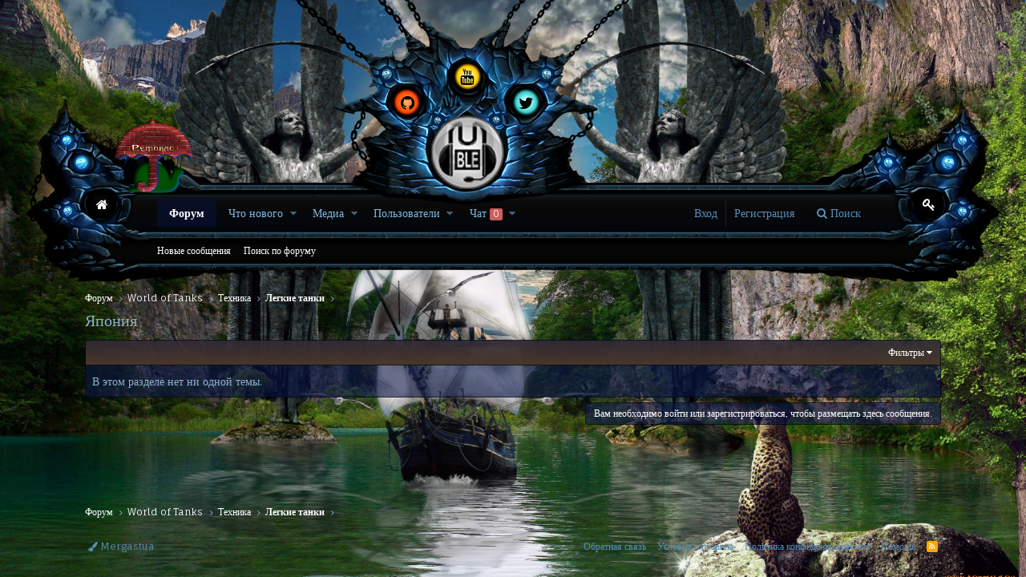

--- FILE ---
content_type: text/css; charset=utf-8
request_url: http://rumonas.ru/css.php?css=public%3Astructured_list.less%2Cpublic%3Aextra.less&s=2&l=2&d=1767911502&k=59061567c9202d8035dc3480d7635651656b43da
body_size: 3945
content:
@charset "UTF-8";

/********* public:structured_list.less ********/
.structItemContainer{border-collapse:collapse;list-style:none;margin:0;padding:0;width:100%}.structItemContainer>.structItem:first-child,.structItemContainer>.structItemContainer-group:first-child>.structItem:first-child{border-top:none}.structItem{display:table;table-layout:fixed;border-collapse:collapse;border-top:1px solid rgba(4,9,30,0.6);list-style:none;margin:0;padding:0;width:100%}.structItem.is-highlighted,.structItem.is-moderated{background:#49372b}.structItem.is-deleted{opacity:.7}.structItem.is-deleted .structItem-title{text-decoration:line-through}.structItem.is-mod-selected{background:rgba(209,202,199,0.86);opacity:1}.structItem-cell{display:table-cell;vertical-align:top;padding:10px 8px}.structItem--middle .structItem-cell{vertical-align:middle}.structItem-cell.structItem-cell--icon{width:52px;position:relative}.structItem-cell.structItem-cell--icon.structItem-cell--iconExpanded{width:64px}.structItem-cell.structItem-cell--icon.structItem-cell--iconFixedSmall{width:76px}.structItem-cell.structItem-cell--meta{width:150px}.structItem-cell.structItem-cell--latest{width:190px;text-align:right}.structItem-iconContainer{position:relative}.structItem-iconContainer img{display:block;width:100%}.structItem-iconContainer .avatar{width:36px;height:36px;font-size:21.6px}.structItem-iconContainer .structItem-secondaryIcon{position:absolute;right:-5px;bottom:-5px;width:20px;height:20px;font-size:12px}.structItem-cell--iconExpanded .structItem-iconContainer .avatar{width:48px;height:48px;font-size:28.8px}.structItem-cell--iconExpanded .structItem-iconContainer .structItem-secondaryIcon{width:22px;height:22px;font-size:13.2px}.structItem-title{font-size:16px;font-weight:400;margin:0;padding:0}.structItem-title .label{font-weight:400}.is-unread .structItem-title{font-weight:700}.structItem-minor{font-size:11px;color:#8cb3cc}.structItem-minor a{color:inherit;text-decoration:none}.structItem-minor a:hover{text-decoration:underline}.structItem-parts{list-style:none;margin:0;padding:0;display:inline}.structItem-parts>li{display:inline;margin:0;padding:0}.structItem-parts>li:nth-child(even){color:#8cb3cc}.structItem-parts>li:before{content:"\00B7\20"}.structItem-parts>li:first-child:before{content:"";display:none}.structItem-pageJump{margin-left:8px;font-size:10px}.structItem-pageJump a{color:#8cb3cc;background:rgba(8,17,54,0.6);border:1px solid rgba(0,1,3,0.6);text-decoration:none;border-radius:2px;padding:0 3px;opacity:.5;-webkit-transition:all .25s ease;transition:all .25s ease}.structItem:hover .structItem-pageJump a,.has-touchevents .structItem-pageJump a{opacity:1}.structItem-pageJump a:hover{text-decoration:none;background:rgba(10,22,70,0.6)}.structItem-statuses,.structItem-extraInfo{list-style:none;margin:0;padding:0;float:right}.structItem-statuses>li,.structItem-extraInfo>li{float:left;margin-left:8px}.structItem-statuses input[type=checkbox],.structItem-extraInfo input[type=checkbox]{vertical-align:-2px}.structItem-status::before{font:normal normal normal 14px/1 FontAwesome;font-size:inherit;text-rendering:auto;-webkit-font-smoothing:antialiased;-moz-osx-font-smoothing:grayscale;display:inline-block;font-size:90%;color:#8cb3cc}.structItem-status--deleted::before{content:"\f014";display:inline-block;width:.79em}.structItem-status--locked::before{content:"\f023";display:inline-block;width:.65em}.structItem-status--moderated::before{content:"\f132";display:inline-block;width:.72em;color:#f2930d}.structItem-status--redirect::before{content:"\f08e";display:inline-block;width:1em}.structItem-status--starred::before{content:"\f005";display:inline-block;width:.93em;color:#f9c479}.structItem-status--sticky::before{content:"\f08d";display:inline-block;width:.65em}.structItem-status--watched::before{content:"\f06e";display:inline-block;width:1.04em;color:#568eb5}.structItem-status--poll::before{content:"\f080";display:inline-block;width:1.15em}.structItem-status--attention::before{content:"\f0a1";display:inline-block;width:1.04em;color:#f2930d}.structItem.structItem--note{color:#8cb3cc;background:#49372b;color:#568eb5}.structItem.structItem--note .structItem-cell{padding-top:5px;padding-bottom:5px;font-size:11px;text-align:center}@media (max-width:900px){.structItem-cell{vertical-align:top}.structItem-cell.structItem-cell--meta{width:120px;font-size:11px}.structItem-cell.structItem-cell--latest{width:140px;font-size:11px}}@media (max-width:650px){.structItem-cell.structItem-cell--main{display:block;padding-bottom:.2em;padding-left:0}.structItem-cell.structItem-cell--meta{display:block;width:auto;float:left;padding-top:0;padding-left:0;padding-right:0;color:#8cb3cc}.structItem-cell.structItem-cell--meta .structItem-minor{display:none}.structItem-cell.structItem-cell--meta .pairs>dt,.structItem-cell.structItem-cell--meta .pairs>dd{display:inline;float:none;margin:0}.structItem-cell.structItem-cell--latest{display:block;width:auto;float:left;padding-top:0;padding-left:0}.structItem-cell.structItem-cell--latest:before{content:"\00A0\00B7\20";color:#8cb3cc}.structItem-cell.structItem-cell--latest a{color:#8cb3cc}.structItem-cell.structItem-cell--latest .structItem-minor{display:none}.structItem-pageJump,.structItem-extraInfoMinor{display:none}.is-unread .structItem-latestDate{font-weight:400}}@media (max-width:480px){.structItem-parts .structItem-startDate{display:none}}

/********* public:extra.less ********/
.message.message--simple{margin-top:0px !important;margin-bottom:0px !important;padding-top:0px !important}.message.message--conversationMessage .message-attribution{width:100% !important}.message.message--conversationMessage{padding-top:0px !important}.inlineModBar{background:#080706;border-bottom:1px solid #36312d}.structItem.is-mod-selected{background:#2b211a}label.iconic>input+i:before{color:#559fe8}.message{position:relative;margin-top:30px;margin-bottom:30px}.message-attribution{width:93%;margin:0 auto;margin-top:5px;border-bottom:0px;z-index:4;position:relative}.message--quickReply{padding-top:0px !important;margin-top:0px;margin-bottom:0px}.privateControls2 .catL,.privateControls2 .catR{top:-12px;z-index:2}.privateControls2{background:#02070e url(styles/mergastua/mergastua_catbg.png) repeat-x;color:#fff;display:block;font-size:12px;padding:10px 0;width:100%;z-index:99;height:46px;margin:0}.u-dt{color:#a4643a}.avatar.avatar--default.avatar--default--dynamic,.avatar.avatar--default.avatar--default--text{background-color:#4f342a !important;color:#e28d5c !important}.p-navSticky.is-sticky{box-shadow:0 0 0px 0 transparent}.offCanvasMenu--nav .offCanvasMenu-content{background:#07121b !important;color:#e3f3ff !important}.node--read .node-icon i::before,.node--unread .node-icon i::before{display:none}.node-icon i{margin:10px 0 10px 0px;width:36px;height:36px}.node--unread .node-icon i{background-image:url(styles/mergastua/node-sprite.png);background-repeat:no-repeat;background-position:-36px 0}.node-icon i{background-image:url(styles/mergastua/node-sprite.png);background-repeat:no-repeat;background-position:0 0}.node--page .node-icon i,.node--link .node-icon i{background-image:url(styles/mergastua/node-sprite.png);background-repeat:no-repeat;background-position:-74px 0}.node--page .node-icon i,.node--link .node-icon i{font-size:10px}.node--page .node-icon i:before,.node--link .node-icon i:before{margin-top:13px;margin-left:-3px;text-shadow:0px 0px 0px transparent}.p-body-main--withSidebar .p-body-content{padding-right:30px}.p-navgroup-link.badgeContainer{opacity:1}.p-navgroup{background:transparent}.notice.notice--dark{border:1px solid #3e6a8c;background:#191516 none 0 0;color:#a5643a}.block-header .block-desc{display:none}.p-nav-inner{padding-top:7px}.p-sectionLinks-inner{padding-top:9px}.p-nav-inner,.p-sectionLinks-inner{max-width:100% !important}.headerwrap,.navwrap,.subnavwrap,.hbttmwrap{max-width:85%}.p-header-inner{position:absolute;text-align:left;top:140px;left:4px}.catL{position:absolute;top:-12px;left:-29px;background:transparent url("styles/mergastua/mergastua_catL.png") repeat-x;height:56px;width:89px;z-index:98}.catR{position:absolute;top:-12px;right:-29px;background:transparent url("styles/mergastua/mergastua_catR.png") repeat-x;height:56px;width:89px;z-index:99}.catLR{position:relative}.cbtmwrap{height:5px;position:relative;top:-3px;background-image:url(styles/mergastua/mergastua_catbttmbg2.png);background-repeat:repeat-x;background-position:bottom left}.headerCenterpiece{z-index:444;position:relative;height:256px;float:none;margin:0 auto;left:-66px;width:421px;background-image:url(styles/mergastua/mergastua_center.png);background-repeat:no-repeat}.headerwrap{position:relative;clear:both;height:241px;width:100%;margin:0 auto !important}.headerL{height:241px;float:left;width:235px;background-image:url(styles/mergastua/mergastua_headerL.png);background-repeat:no-repeat}.headerC{height:241px;margin-top:0;margin-right:235px;margin-bottom:0px;margin-left:235px;background-image:url(styles/mergastua/mergastua_headerbg.png);background-repeat:repeat-x;background-position:center top}.socialicon1 .fa,.socialicon2 .fa,.socialicon3 .fa{font-size:20px;color:#000}.socialicon4 .fa,.socialicon1 .fa:hover,.socialicon2 .fa:hover,.socialicon3 .fa:hover{color:rgba(0,0,0,0.15)}.socialicon4 .fa:hover{color:rgba(0,0,0,0.15)}.socialicon4{position:absolute;top:115px;right:169px;font-size:87px;border:0px solid #ccc;box-shadow:0 2px 4px rgba(0,0,0,0.15),inset 0 0 50px rgba(0,0,0,0.1)}.socialicon3{position:absolute;top:119px;right:119px}.socialicon2{position:absolute;top:86px;left:210px}.socialicon1{position:absolute;top:119px;left:136px}.headerR{position:relative;height:241px;float:right;width:235px;background-image:url(styles/mergastua/mergastua_headerR.png);background-repeat:no-repeat}.navwrap{height:49px;width:100%;margin:0 auto !important}.navL{height:49px;float:left;width:154px;background-image:url(styles/mergastua/mergastua_navL.png);background-repeat:no-repeat}.navC{height:49px;margin-top:0;margin-right:154px;margin-bottom:0px;margin-left:154px;background-image:url(styles/mergastua/mergastua_navbg.png);background-repeat:repeat-x;background-position:center top}.navR{height:49px;float:right;width:154px;background-image:url(styles/mergastua/mergastua_navR.png);background-repeat:no-repeat}.navL .naviconlink i,.navR .naviconlink i{font-size:16px;color:#fff !important}.navR .naviconlink{float:left;margin-left:57px;margin-top:5px}.navL .naviconlink{float:right;margin-right:51px;margin-top:5px}.subnavwrap{height:39px;clear:both;width:100%;margin:0 auto !important}.subnavL{height:39px;float:left;width:154px;background-image:url(styles/mergastua/mergastua_subnavL.png);background-repeat:no-repeat}.subnavC{height:39px;margin-top:0;margin-right:154px;margin-bottom:0px;margin-left:154px;background-image:url(styles/mergastua/mergastua_subnavbg.png);background-repeat:repeat-x;background-position:center top}.subnavR{height:39px;float:right;width:154px;background-image:url(styles/mergastua/mergastua_subnavR.png);background-repeat:no-repeat}.hbttmwrap{height:24px;width:100%;margin:0 auto !important}.hbttmL{height:24px;float:left;width:316px;background-image:url(styles/mergastua/mergastua_bottomnavL.png);background-repeat:no-repeat}.hbttmC{height:24px;margin-top:0;margin-right:316px;margin-bottom:0px;margin-left:316px;background-image:url(styles/mergastua/mergastua_bottomnavbg.png);background-repeat:repeat-x;background-position:center top}.hbttmR{height:24px;float:right;width:316px;background-image:url(styles/mergastua/mergastua_bottomnavR.png);background-repeat:no-repeat}@media (max-width:1550px){.headerwrap,.navwrap,.subnavwrap,.hbttmwrap{max-width:95%}.p-header-inner{left:100px}}@media (max-width:1344px){.p-header-inner{left:50px}.p-header-logo.p-header-logo--image img{max-height:120px}}@media (max-width:1120px){.p-nav-scroller .hScroller-action.hScroller-action--end{background:linear-gradient(to right, #0a0908 0%, #254568 33%) !important}.p-nav-scroller .hScroller-action.hScroller-action--start{background:linear-gradient(to right, #254568 66%, #0d1820 100%) !important}.p-nav-scroller .hScroller-action:hover{color:#a3d71f}}@media (max-width:990px){.navC,.subnavC{margin:0}.navL .naviconlink,.navR .naviconlink,.headerL,.headerR,.subnavR,.subnavL,.hbttmwrap{display:none}.subnavC{background:transparent none !important}.navwrap{position:relative;height:43px !important}.navL{position:absolute;top:-12px;left:-29px;background:transparent url(styles/mergastua/mergastua_catL.png) repeat-x;height:56px;width:89px}.navR{position:absolute;top:-12px;right:-29px;background:transparent url(styles/mergastua/mergastua_catR.png) repeat-x;height:56px;width:89px}.navC{background:#02070e url(styles/mergastua/mergastua_catbg.png) repeat-x 0 0;height:43px}.headerC{background:transparent none;margin:0px}.hbttmwrap,.subnavwrap,.navwrap,.headerwrap{max-width:85%}}@media (max-width:970px){.p-header-inner{left:0px}.p-header-logo.p-header-logo--image img{max-height:60px}}@media (max-width:900px){.p-nav-inner{padding-top:3px;max-width:90%}.p-body-main--withSidebar .p-body-content{padding-right:0px}}@media (max-width:800px){.headerC,.hbttmC,.subnavC,.navC{margin:0px}.hbttmR,.hbttmL,.subnavL,.subnavR,.headerL,.headerR{display:none}}@media (max-width:767px){.p-nav-inner{padding-top:0px;max-width:90% !important}.headerL{height:233px}.navC{height:43px}.catL{top:-12px;left:-13px;background:transparent url("styles/mergastua/mergastua_catLmobile.png") repeat-x;width:70px;z-index:99}.catR{top:-12px;right:-13px;background:transparent url("styles/mergastua/mergastua_catRmobile.png") repeat-x;width:70px;z-index:99}.privateControls2 .catL,.privateControls2 .catR{top:-14px !important}.headerL{width:100%;background-image:none}.hbttmwrap,.headerR,.subnavwrap{display:none}.subnavC,.catC,.navC{margin:0px 0px !important}.navwrap{width:90%;max-width:90%}}@media (max-width:680px){.headerCenterpiece{display:none;left:1110}.headerwrap{height:170px}.p-header-logo{margin:0 auto}.p-header-inner{position:absolute;margin-left:auto;margin-right:auto;left:0;right:0;top:20px}}@media (max-width:650px){#header{top:auto;left:auto;position:initial;right:auto}.headerwrap,.headerL{height:103px}.p-header-logo{max-width:300px;margin:0 auto}.p-nav-inner{max-width:70% !important;padding-top:0px}.p-header-inner{padding-top:10px}.has-js .p-header{display:block}.has-js .p-nav-smallLogo{display:none}}@media only screen and (max-width:480px){.message-attribution{width:73%}.headerCenterpiece{display:none}.navL{top:-12px;left:-13px;background:transparent url(styles/mergastua/mergastua_catLmobile.png) repeat-x;width:70px;z-index:99}.navR{top:-12px;right:-13px;background:transparent url(styles/mergastua/mergastua_catRmobile.png) repeat-x;width:70px;z-index:99}.navC{background:#02070e url(styles/mergastua/mergastua_catbg.png) repeat-x 0 0;height:43px}.mainheaderbttmwrap,.subnavwrap,.subnavL,.subnavR{display:none}}@media only screen and (max-width:360px){.navwrap{min-width:290px}}